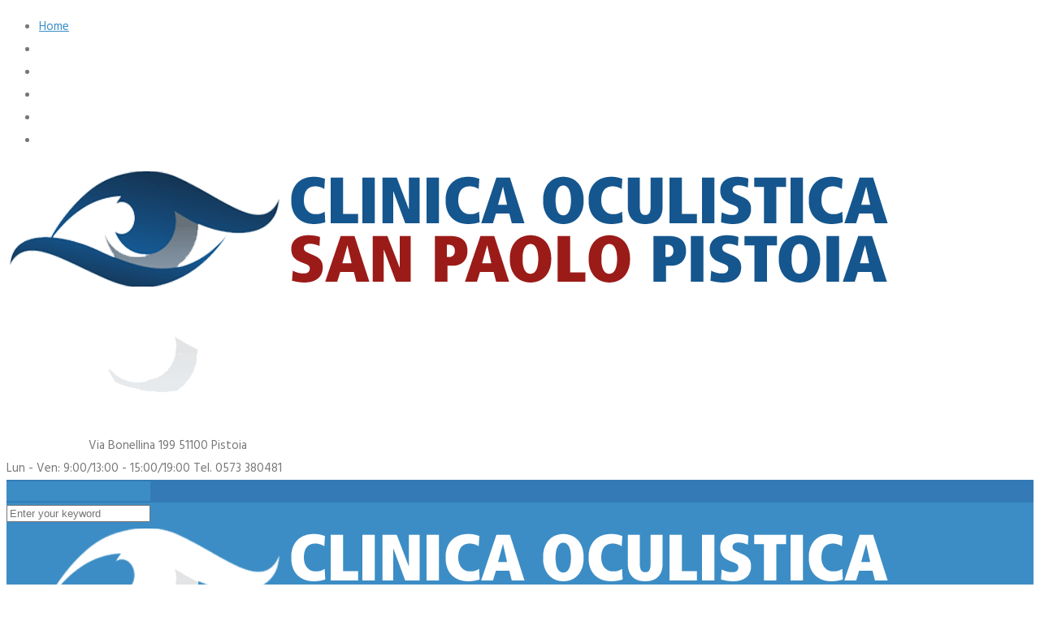

--- FILE ---
content_type: text/html; charset=UTF-8
request_url: https://www.oculisticapistoia.it/specialisti/dr-ssa-alma-deiana/
body_size: 70835
content:
<!DOCTYPE html>
<html lang="it-IT" prefix="og: http://ogp.me/ns#">
<head>
    <meta charset="UTF-8">
    <meta name="viewport" content="width=device-width, initial-scale=1">
    <link rel="profile" href="http://gmpg.org/xfn/11">
    <link rel="pingback" href="https://www.oculisticapistoia.it/xmlrpc.php">
    				<script type="text/javascript">document.documentElement.className = document.documentElement.className + ' yes-js js_active js'</script>
			<title>Dr.ssa Alma Deiana - Oculistica San Paolo Pistoia - Centro Oculistico d&#039;avanguardia</title>
			<style>
				.wishlist_table .add_to_cart, a.add_to_wishlist.button.alt { border-radius: 16px; -moz-border-radius: 16px; -webkit-border-radius: 16px; }			</style>
		<meta name='robots' content='max-image-preview:large' />

<!-- This site is optimized with the Yoast SEO plugin v8.0 - https://yoast.com/wordpress/plugins/seo/ -->
<link rel="canonical" href="https://www.oculisticapistoia.it/specialisti/dr-ssa-alma-deiana/" />
<meta property="og:locale" content="it_IT" />
<meta property="og:type" content="article" />
<meta property="og:title" content="Dr.ssa Alma Deiana - Oculistica San Paolo Pistoia - Centro Oculistico d&#039;avanguardia" />
<meta property="og:description" content="Specialista in oculistica pediatrica ed ortottica (dal greco orthos = dritto, regolare, e optiké = visione, l&#039;atto di vedere) che è uno dei numerosi rami dell&#039;oftalmologia e si compone di un insieme di tecniche eseguite dal medico oculista e anche dall&#039;ortottista assistente in oftalmologia, mirate alla riabilitazione visiva dei disturbi motori e sensoriali della visione. L&#039;ortottica è uno specifico settore dell&#039;oculistica che rimane fondamentale nell&#039;affrontare alcune problematiche di ambito oculistico.

Questo ramo dell&#039;oftalmologia in particolare si occupa della valutazione dei deficit muscolari, innervazionali e sensoriali che colpiscono l&#039;apparato visivo e della loro riabilitazione tramite esercizi di movimenti dell&#039;occhio, proprio come se fosse una palestra per i muscoli che lo muovono." />
<meta property="og:url" content="https://www.oculisticapistoia.it/specialisti/dr-ssa-alma-deiana/" />
<meta property="og:site_name" content="Oculistica San Paolo Pistoia - Centro Oculistico d&#039;avanguardia" />
<meta property="og:image" content="https://www.oculisticapistoia.it/wp-content/uploads/2017/01/alma_deiana.jpg" />
<meta property="og:image:secure_url" content="https://www.oculisticapistoia.it/wp-content/uploads/2017/01/alma_deiana.jpg" />
<meta property="og:image:width" content="800" />
<meta property="og:image:height" content="600" />
<meta name="twitter:card" content="summary" />
<meta name="twitter:description" content="Specialista in oculistica pediatrica ed ortottica (dal greco orthos = dritto, regolare, e optiké = visione, l&#039;atto di vedere) che è uno dei numerosi rami dell&#039;oftalmologia e si compone di un insieme di tecniche eseguite dal medico oculista e anche dall&#039;ortottista assistente in oftalmologia, mirate alla riabilitazione visiva dei disturbi motori e sensoriali della visione. L&#039;ortottica è uno specifico settore dell&#039;oculistica che rimane fondamentale nell&#039;affrontare alcune problematiche di ambito oculistico.

Questo ramo dell&#039;oftalmologia in particolare si occupa della valutazione dei deficit muscolari, innervazionali e sensoriali che colpiscono l&#039;apparato visivo e della loro riabilitazione tramite esercizi di movimenti dell&#039;occhio, proprio come se fosse una palestra per i muscoli che lo muovono." />
<meta name="twitter:title" content="Dr.ssa Alma Deiana - Oculistica San Paolo Pistoia - Centro Oculistico d&#039;avanguardia" />
<meta name="twitter:image" content="https://www.oculisticapistoia.it/wp-content/uploads/2017/01/alma_deiana.jpg" />
<script type='application/ld+json'>{"@context":"https:\/\/schema.org","@type":"Organization","url":"https:\/\/www.oculisticapistoia.it\/","sameAs":[],"@id":"https:\/\/www.oculisticapistoia.it\/#organization","name":"Oculistica San Paolo Pistoia - Centro Oculistico d'avanguardia","logo":"https:\/\/www.oculisticapistoia.it\/wp-content\/uploads\/2025\/03\/logo_bianco.png"}</script>
<!-- / Yoast SEO plugin. -->

<link rel='dns-prefetch' href='//fonts.googleapis.com' />
<link rel="alternate" type="application/rss+xml" title="Oculistica San Paolo Pistoia - Centro Oculistico d&#039;avanguardia &raquo; Feed" href="https://www.oculisticapistoia.it/feed/" />
<link rel="alternate" type="application/rss+xml" title="Oculistica San Paolo Pistoia - Centro Oculistico d&#039;avanguardia &raquo; Feed dei commenti" href="https://www.oculisticapistoia.it/comments/feed/" />
<script type="text/javascript">
window._wpemojiSettings = {"baseUrl":"https:\/\/s.w.org\/images\/core\/emoji\/14.0.0\/72x72\/","ext":".png","svgUrl":"https:\/\/s.w.org\/images\/core\/emoji\/14.0.0\/svg\/","svgExt":".svg","source":{"concatemoji":"https:\/\/www.oculisticapistoia.it\/wp-includes\/js\/wp-emoji-release.min.js?ver=6.3.7"}};
/*! This file is auto-generated */
!function(i,n){var o,s,e;function c(e){try{var t={supportTests:e,timestamp:(new Date).valueOf()};sessionStorage.setItem(o,JSON.stringify(t))}catch(e){}}function p(e,t,n){e.clearRect(0,0,e.canvas.width,e.canvas.height),e.fillText(t,0,0);var t=new Uint32Array(e.getImageData(0,0,e.canvas.width,e.canvas.height).data),r=(e.clearRect(0,0,e.canvas.width,e.canvas.height),e.fillText(n,0,0),new Uint32Array(e.getImageData(0,0,e.canvas.width,e.canvas.height).data));return t.every(function(e,t){return e===r[t]})}function u(e,t,n){switch(t){case"flag":return n(e,"\ud83c\udff3\ufe0f\u200d\u26a7\ufe0f","\ud83c\udff3\ufe0f\u200b\u26a7\ufe0f")?!1:!n(e,"\ud83c\uddfa\ud83c\uddf3","\ud83c\uddfa\u200b\ud83c\uddf3")&&!n(e,"\ud83c\udff4\udb40\udc67\udb40\udc62\udb40\udc65\udb40\udc6e\udb40\udc67\udb40\udc7f","\ud83c\udff4\u200b\udb40\udc67\u200b\udb40\udc62\u200b\udb40\udc65\u200b\udb40\udc6e\u200b\udb40\udc67\u200b\udb40\udc7f");case"emoji":return!n(e,"\ud83e\udef1\ud83c\udffb\u200d\ud83e\udef2\ud83c\udfff","\ud83e\udef1\ud83c\udffb\u200b\ud83e\udef2\ud83c\udfff")}return!1}function f(e,t,n){var r="undefined"!=typeof WorkerGlobalScope&&self instanceof WorkerGlobalScope?new OffscreenCanvas(300,150):i.createElement("canvas"),a=r.getContext("2d",{willReadFrequently:!0}),o=(a.textBaseline="top",a.font="600 32px Arial",{});return e.forEach(function(e){o[e]=t(a,e,n)}),o}function t(e){var t=i.createElement("script");t.src=e,t.defer=!0,i.head.appendChild(t)}"undefined"!=typeof Promise&&(o="wpEmojiSettingsSupports",s=["flag","emoji"],n.supports={everything:!0,everythingExceptFlag:!0},e=new Promise(function(e){i.addEventListener("DOMContentLoaded",e,{once:!0})}),new Promise(function(t){var n=function(){try{var e=JSON.parse(sessionStorage.getItem(o));if("object"==typeof e&&"number"==typeof e.timestamp&&(new Date).valueOf()<e.timestamp+604800&&"object"==typeof e.supportTests)return e.supportTests}catch(e){}return null}();if(!n){if("undefined"!=typeof Worker&&"undefined"!=typeof OffscreenCanvas&&"undefined"!=typeof URL&&URL.createObjectURL&&"undefined"!=typeof Blob)try{var e="postMessage("+f.toString()+"("+[JSON.stringify(s),u.toString(),p.toString()].join(",")+"));",r=new Blob([e],{type:"text/javascript"}),a=new Worker(URL.createObjectURL(r),{name:"wpTestEmojiSupports"});return void(a.onmessage=function(e){c(n=e.data),a.terminate(),t(n)})}catch(e){}c(n=f(s,u,p))}t(n)}).then(function(e){for(var t in e)n.supports[t]=e[t],n.supports.everything=n.supports.everything&&n.supports[t],"flag"!==t&&(n.supports.everythingExceptFlag=n.supports.everythingExceptFlag&&n.supports[t]);n.supports.everythingExceptFlag=n.supports.everythingExceptFlag&&!n.supports.flag,n.DOMReady=!1,n.readyCallback=function(){n.DOMReady=!0}}).then(function(){return e}).then(function(){var e;n.supports.everything||(n.readyCallback(),(e=n.source||{}).concatemoji?t(e.concatemoji):e.wpemoji&&e.twemoji&&(t(e.twemoji),t(e.wpemoji)))}))}((window,document),window._wpemojiSettings);
</script>
<style type="text/css">
img.wp-smiley,
img.emoji {
	display: inline !important;
	border: none !important;
	box-shadow: none !important;
	height: 1em !important;
	width: 1em !important;
	margin: 0 0.07em !important;
	vertical-align: -0.1em !important;
	background: none !important;
	padding: 0 !important;
}
</style>
	<link rel='stylesheet' id='contact-form-7-css' href='https://www.oculisticapistoia.it/wp-content/plugins/contact-form-7/includes/css/styles.css?ver=5.0.3' type='text/css' media='all' />
<link rel='stylesheet' id='font-awesome-css' href='https://www.oculisticapistoia.it/wp-content/plugins/js_composer/assets/lib/bower/font-awesome/css/font-awesome.min.css?ver=5.2.1' type='text/css' media='all' />
<style id='font-awesome-inline-css' type='text/css'>
[data-font="FontAwesome"]:before {font-family: 'FontAwesome' !important;content: attr(data-icon) !important;speak: none !important;font-weight: normal !important;font-variant: normal !important;text-transform: none !important;line-height: 1 !important;font-style: normal !important;-webkit-font-smoothing: antialiased !important;-moz-osx-font-smoothing: grayscale !important;}
</style>
<link rel='stylesheet' id='custombox-css' href='https://www.oculisticapistoia.it/wp-content/plugins/inmedical/assets/css/custombox.min.css?ver=6.3.7' type='text/css' media='all' />
<link rel='stylesheet' id='iw-legacy-css' href='https://www.oculisticapistoia.it/wp-content/plugins/inmedical/assets/css/iw-legacy.css?ver=6.3.7' type='text/css' media='all' />
<link rel='stylesheet' id='imdsite-style-css' href='https://www.oculisticapistoia.it/wp-content/plugins/inmedical/assets/css/inmedical_style.css?ver=6.3.7' type='text/css' media='all' />
<link rel='stylesheet' id='datetimepicker-css' href='https://www.oculisticapistoia.it/wp-content/plugins/inmedical/assets/css/jquery.datetimepicker.css?ver=6.3.7' type='text/css' media='all' />
<link rel='stylesheet' id='owl-carousel-css' href='https://www.oculisticapistoia.it/wp-content/plugins/inmedical/assets/css/owl.carousel.css?ver=6.3.7' type='text/css' media='all' />
<link rel='stylesheet' id='owl-theme-css' href='https://www.oculisticapistoia.it/wp-content/plugins/inmedical/assets/css/owl.theme.css?ver=6.3.7' type='text/css' media='all' />
<link rel='stylesheet' id='owl-transitions-css' href='https://www.oculisticapistoia.it/wp-content/plugins/inmedical/assets/css/owl.transitions.css?ver=6.3.7' type='text/css' media='all' />
<link rel='stylesheet' id='schedule-table-css' href='https://www.oculisticapistoia.it/wp-content/plugins/inmedical/assets/css/schedule_table.css?ver=6.3.7' type='text/css' media='all' />
<link rel='stylesheet' id='iw-shortcodes-css' href='https://www.oculisticapistoia.it/wp-content/plugins/inwave-common/assets/css/iw-shortcodes.css?ver=1.0.0' type='text/css' media='all' />
<link rel='stylesheet' id='iw-shortcodes-rtl-css' href='https://www.oculisticapistoia.it/wp-content/plugins/inwave-common/assets/css/iw-shortcodes-rtl.css?ver=1.0.0' type='text/css' media='all' />
<link rel='stylesheet' id='iw-testimonials-css' href='https://www.oculisticapistoia.it/wp-content/plugins/inwave-common/assets/css/iw-testimonials.css?ver=1.0.1' type='text/css' media='all' />
<link rel='stylesheet' id='iw_button-css' href='https://www.oculisticapistoia.it/wp-content/plugins/inwave-common/assets/css/iw-button.css?ver=1.0.1' type='text/css' media='all' />
<link rel='stylesheet' id='woocommerce-layout-css' href='https://www.oculisticapistoia.it/wp-content/plugins/woocommerce/assets/css/woocommerce-layout.css?ver=3.3.6' type='text/css' media='all' />
<link rel='stylesheet' id='woocommerce-smallscreen-css' href='https://www.oculisticapistoia.it/wp-content/plugins/woocommerce/assets/css/woocommerce-smallscreen.css?ver=3.3.6' type='text/css' media='only screen and (max-width: 768px)' />
<link rel='stylesheet' id='woocommerce-general-css' href='https://www.oculisticapistoia.it/wp-content/plugins/woocommerce/assets/css/woocommerce.css?ver=3.3.6' type='text/css' media='all' />
<link rel='stylesheet' id='math-captcha-frontend-css' href='https://www.oculisticapistoia.it/wp-content/plugins/wp-advanced-math-captcha/css/frontend.css?ver=6.3.7' type='text/css' media='all' />
<link rel='stylesheet' id='woocommerce_prettyPhoto_css-css' href='https://www.oculisticapistoia.it/wp-content/plugins/woocommerce/assets/css/prettyPhoto.css?ver=3.3.6' type='text/css' media='all' />
<link rel='stylesheet' id='jquery-selectBox-css' href='https://www.oculisticapistoia.it/wp-content/plugins/yith-woocommerce-wishlist/assets/css/jquery.selectBox.css?ver=1.2.0' type='text/css' media='all' />
<link rel='stylesheet' id='yith-wcwl-main-css' href='https://www.oculisticapistoia.it/wp-content/plugins/yith-woocommerce-wishlist/assets/css/style.css?ver=2.2.3' type='text/css' media='all' />
<link rel='stylesheet' id='yith-wcwl-font-awesome-css' href='https://www.oculisticapistoia.it/wp-content/plugins/yith-woocommerce-wishlist/assets/css/font-awesome.min.css?ver=4.7.0' type='text/css' media='all' />
<link rel='stylesheet' id='bootstrap-css' href='https://www.oculisticapistoia.it/wp-content/themes/inmedical/assets/css/bootstrap.min.css?ver=1.0.0' type='text/css' media='all' />
<link rel='stylesheet' id='twenty-twenty-css' href='https://www.oculisticapistoia.it/wp-content/themes/inmedical/assets/css/twentytwenty.css?ver=1.0.0' type='text/css' media='all' />
<link rel='stylesheet' id='font-ionicons-css' href='https://www.oculisticapistoia.it/wp-content/themes/inmedical/assets/fonts/ionicons/ionicons.min.css?ver=1.0.0' type='text/css' media='all' />
<link rel='stylesheet' id='inmedical-fonts-css' href='https://fonts.googleapis.com/css?family=Hind%3A300%2C400%2C500%2C600%2C700%2C800%2C900%7CPoppins%3A300%2C400%2C500%2C600%2C700%7CPoppins%3A300%2C400%2C500%2C600%2C700&#038;subset=latin%2Clatin-ext&#038;ver=1.0.0' type='text/css' media='all' />
<link rel='stylesheet' id='inmedical-woocommece-css' href='https://www.oculisticapistoia.it/wp-content/themes/inmedical/assets/css/woocommerce.css?ver=1.0.0' type='text/css' media='all' />
<link rel='stylesheet' id='animation-css' href='https://www.oculisticapistoia.it/wp-content/themes/inmedical/assets/css/animation.css?ver=1.0.0' type='text/css' media='all' />
<link rel='stylesheet' id='inmedical-parent-style-css' href='https://www.oculisticapistoia.it/wp-content/themes/inmedical/style.css?ver=6.3.7' type='text/css' media='all' />
<link rel='stylesheet' id='inmedical-style-css' href='https://www.oculisticapistoia.it/wp-content/themes/inmedical-child/style.css?ver=6.3.7' type='text/css' media='all' />
<style id='inmedical-style-inline-css' type='text/css'>
html body{font-family:Hind}h1,h2,h3,h4,h5,h6{font-family:Poppins}html body{font-size:15px}html body{line-height:28px}body .header.header-default .iw-header .iw-menu-main .iw-nav-menu, body .header.header-default.header-sticky.clone .navbar-default,body .header.header-version-2 .wrapper-color, body .header.header-version-2.clone .iw-header, .header-version-3 .navbar.navbar-default.iw-header{background-color:#337ab7!important}html body{color:#777777}.page-heading .container-inner{height:190px}.page-heading{background-image:url(https://www.oculisticapistoia.it/wp-content/themes/inmedical/assets/images/bg-page-heading.png)!important;background-size: cover;background-repeat:repeat;}
</style>
<link rel='stylesheet' id='inmedical-custom-css' href='https://www.oculisticapistoia.it/wp-content/uploads/inmedical/color-3c8dc5.css?ver=1.0.0' type='text/css' media='all' />
<link rel='stylesheet' id='js_composer_front-css' href='https://www.oculisticapistoia.it/wp-content/plugins/js_composer/assets/css/js_composer.min.css?ver=5.2.1' type='text/css' media='all' />
<link rel='stylesheet' id='hm_custom_css-css' href='https://www.oculisticapistoia.it/wp-content/uploads/hm_custom_css_js/custom.css?ver=1621841227' type='text/css' media='all' />
<script type='text/javascript' src='https://www.oculisticapistoia.it/wp-content/plugins/enable-jquery-migrate-helper/js/jquery/jquery-1.12.4-wp.js?ver=1.12.4-wp' id='jquery-core-js'></script>
<script type='text/javascript' src='https://www.oculisticapistoia.it/wp-content/plugins/enable-jquery-migrate-helper/js/jquery-migrate/jquery-migrate-1.4.1-wp.js?ver=1.4.1-wp' id='jquery-migrate-js'></script>
<script type='text/javascript' src='https://www.oculisticapistoia.it/wp-content/plugins/inmedical/assets/js/isotope.pkgd.min.js?ver=6.3.7' id='isotope-min-js'></script>
<script type='text/javascript' src='https://www.oculisticapistoia.it/wp-content/plugins/inmedical/assets/js/jquery.datetimepicker.full.min.js?ver=6.3.7' id='datetimepicker-js'></script>
<script type='text/javascript' src='https://www.oculisticapistoia.it/wp-content/plugins/inwave-common/assets/js/iw-testimonials.js?ver=1.0.1' id='iw-testimonials-js'></script>
<script type='text/javascript' id='wc-add-to-cart-js-extra'>
/* <![CDATA[ */
var wc_add_to_cart_params = {"ajax_url":"\/wp-admin\/admin-ajax.php","wc_ajax_url":"\/?wc-ajax=%%endpoint%%","i18n_view_cart":"Visualizza carrello","cart_url":"https:\/\/www.oculisticapistoia.it\/about-footer\/","is_cart":"","cart_redirect_after_add":"no"};
/* ]]> */
</script>
<script type='text/javascript' src='https://www.oculisticapistoia.it/wp-content/plugins/woocommerce/assets/js/frontend/add-to-cart.min.js?ver=3.3.6' id='wc-add-to-cart-js'></script>
<script type='text/javascript' src='https://www.oculisticapistoia.it/wp-content/plugins/wp-advanced-math-captcha/js/wmc.js?ver=2.1.4' id='wmc-js-js' defer data-wp-strategy='defer'></script>
<script type='text/javascript' src='https://www.oculisticapistoia.it/wp-content/plugins/js_composer/assets/js/vendors/woocommerce-add-to-cart.js?ver=5.2.1' id='vc_woocommerce-add-to-cart-js-js'></script>
<script type='text/javascript' src='https://www.oculisticapistoia.it/wp-content/uploads/hm_custom_css_js/custom.js?ver=1742840679' id='hm_custom_js-js'></script>
<link rel="https://api.w.org/" href="https://www.oculisticapistoia.it/wp-json/" /><link rel="EditURI" type="application/rsd+xml" title="RSD" href="https://www.oculisticapistoia.it/xmlrpc.php?rsd" />
<meta name="generator" content="WordPress 6.3.7" />
<meta name="generator" content="WooCommerce 3.3.6" />
<link rel='shortlink' href='https://www.oculisticapistoia.it/?p=732' />
<link rel="alternate" type="application/json+oembed" href="https://www.oculisticapistoia.it/wp-json/oembed/1.0/embed?url=https%3A%2F%2Fwww.oculisticapistoia.it%2Fspecialisti%2Fdr-ssa-alma-deiana%2F" />
<link rel="alternate" type="text/xml+oembed" href="https://www.oculisticapistoia.it/wp-json/oembed/1.0/embed?url=https%3A%2F%2Fwww.oculisticapistoia.it%2Fspecialisti%2Fdr-ssa-alma-deiana%2F&#038;format=xml" />
	<noscript><style>.woocommerce-product-gallery{ opacity: 1 !important; }</style></noscript>
	<style type="text/css">.recentcomments a{display:inline !important;padding:0 !important;margin:0 !important;}</style><style type="text/css">.recentcomments a{display:inline !important;padding:0 !important;margin:0 !important;}</style><meta name="generator" content="Powered by Visual Composer - drag and drop page builder for WordPress."/>
<!--[if lte IE 9]><link rel="stylesheet" type="text/css" href="https://www.oculisticapistoia.it/wp-content/plugins/js_composer/assets/css/vc_lte_ie9.min.css" media="screen"><![endif]--><style type="text/css" data-type="vc_shortcodes-custom-css">.vc_custom_1506580470740{margin-bottom: 30px !important;}</style><noscript><style type="text/css"> .wpb_animate_when_almost_visible { opacity: 1; }</style></noscript>	<!-- Google tag (gtag.js) -->
<script async src="https://www.googletagmanager.com/gtag/js?id=1053880704">
</script>
<script>
  window.dataLayer = window.dataLayer || [];
  function gtag(){dataLayer.push(arguments);}
  gtag('js', new Date());

  gtag('config', '1053880704');
</script>
</head>
<body id="page-top" class="indoctor-template-default single single-indoctor postid-732 st-effect-3 wpb-js-composer js-comp-ver-5.2.1 vc_responsive">
<nav class="off-canvas-menu off-canvas-menu-scroll st-menu">
    <h2 class="canvas-menu-title"> <span class="text-right"><a href="#" id="off-canvas-close"><i class="fa fa-times"></i></a></span></h2>
    <div class="canvas-menu"><ul>
<li ><a href="https://www.oculisticapistoia.it/">Home</a></li><li id="menu-item-135" class="menu-item-135"><a></a></li>
<li id="menu-item-2512" class="menu-item-2512"><a></a></li>
<li id="menu-item-618" class="menu-item-618"><a></a></li>
<li id="menu-item-603" class="menu-item-603"><a></a></li>
<li id="menu-item-2498" class="menu-item-2498"><a></a></li>
</ul></div>
</nav>


<div class="wrapper st-body  ">
    <div class="header header-version-v4 header-style-default header-sticky ">
    <div class="iw-logo-appointment top-bar-wrapper">
        <div class="container">
            <div class="row">
                <div class="col-md-3 col-sm-6 col-xs-6">
                    <h1 class="logo">
                        <a href="https://www.oculisticapistoia.it/" title="Oculistica San Paolo Pistoia &#8211; Centro Oculistico d&#039;avanguardia">
                            <img class="main-logo" src="https://www.oculisticapistoia.it/wp-content/uploads/2017/06/logo.png"
                                 alt="Oculistica San Paolo Pistoia &#8211; Centro Oculistico d&#039;avanguardia">
                            <img class="sticky-logo" src="https://www.oculisticapistoia.it/wp-content/uploads/2017/06/logo_bianco.png"
                                 alt="Oculistica San Paolo Pistoia &#8211; Centro Oculistico d&#039;avanguardia">
                        </a>
                    </h1>
                </div>
                <div class="top-contact-info col-md-6 col-sm-6 col-xs-12">
                                                    <div class="top-bar-contact"><div class="header-contact-v2 address">
            <span class="icon"><i class="icon ion-ios-location"></i></span>
            <span class="text">
            <span class="black">Via Bonellina 199</span>
            <span class="black">51100 Pistoia</span>
            </span>
            </div>
            <div class="header-contact-v2 opening-hours">
            <span class="icon"><i class="icon ion-ios-clock-outline"></i></span>
            <span class="text">
            <span class="black">Lun - Ven: 9:00/13:00  - 15:00/19:00</span>
            <span class="black">Tel. 0573 380481</span>
            </span>
            </div></div>
                                        </div>
                <div class="col-md-3 col-sm-6 col-xs-6">
                    <div class="language-appointment-header">
                        <span class="off-canvas-btn">
                            <i class="fa fa-bars"></i>
                        </span>
                                                    <div class="header-book-button">
                                <a href="https://www.oculisticapistoia.it/richiedere-un-appuntamento">
                                    <span data-hover="Prenota un Appuntamento">
                                        Prenota un Appuntamento                                    </span>
                                    <i class="ion-calendar"></i>
                                </a>
                            </div>
                                                                    </div>
                </div>
            </div>
        </div>
    </div>
    <div class="navbar navbar-default iw-header theme-bg">
        <form class="search-form-header theme-bg" method="get" action="https://www.oculisticapistoia.it/">
            <div class="search-box-header container">
                <div class="row"><input type="search" title="Enter your keyword" value="" name="s" placeholder="Enter your keyword" class="top-search"></div>
            </div>
        </form>
        <div class="container">
            <div class="row">
                <div class="left col-md-9 col-sm-6 col-xs-12">
                    <div class="sticky-logo-wrap">
                        <a href="https://www.oculisticapistoia.it/" title="Oculistica San Paolo Pistoia &#8211; Centro Oculistico d&#039;avanguardia">
                            <img class="sticky-logo" src="https://www.oculisticapistoia.it/wp-content/uploads/2017/06/logo_bianco.png"
                                 alt="Oculistica San Paolo Pistoia &#8211; Centro Oculistico d&#039;avanguardia">
                        </a>
                    </div>
                    <div class="iw-menu-header-default">
                        <nav class="main-menu iw-menu-main nav-collapse">
                            <!--Menu desktop-->
                        </nav>
                    </div>
                </div>
                <div class="right col-md-3 col-sm-6 col-xs-12">
                    <div class="social-header">
                        <ul class="iw-social-all"><li><a href="https://www.facebook.com/casadicuraprivatasanpaolo/" title="Facebook"><i class="fa fa-facebook"></i></a></li><li><a href="mailto:info@oculisticapistoia.it" title="Scrivici!"><i class="fa fa-envelope"></i></a></li></ul>                    </div>
                    <div class="iw-search-cart">
                                                    <div class="search-form">
                            </div>
                                            </div>
                </div>
            </div>
        </div>
    </div>
</div>

<!--End Header-->        
    <div class="page-heading default">
        <div class="container">
			<div class="container-inner">
				<div class="container-inner-2">
					<div class="page-title">
						<div class="iw-heading-title">
							<h1>
								Dr.ssa Alma Deiana							</h1>

						</div>
					</div>
										<div class="breadcrumbs-line"></div>
					<div class="breadcrumbs-top" ><div class="breadcrumbs-wrap">
    <div class="container">
<ul class="breadcrumbs"><li><a href="https://www.oculisticapistoia.it/">Home   </a>&nbsp;<i class="fa fa-angle-right" aria-hidden="true"></i>&nbsp;&nbsp;</li><li><a href="https://www.oculisticapistoia.it/specialisti/">Specialisti</a>&nbsp;<i class="fa fa-angle-right" aria-hidden="true"></i>&nbsp;&nbsp;</li><li class="current">Dr.ssa Alma Deiana</li></ul>    </div>
</div>
</div>
									</div>
			</div>
		</div>
    </div>

<div class="department-detail iw-doctor-detail">
    <div class="iw-container">
        <div class="doctor-detail-content">
            <div class="doctor-info-wrap">
                <div class="row">
                    <div class="col-md-6 col-sm-6 col-xs-12">
                        <div class="doctor-info">
                            <h3 class="doctor-name">Dr.ssa Alma Deiana</h3>
                            <div class="review"></div>
                            <div class="doctor-desc"><p>Specialista in oculistica pediatrica ed ortottica (dal greco orthos = dritto, regolare, e optiké = visione, l&#8217;atto di vedere) che è uno dei numerosi rami dell&#8217;oftalmologia e si compone di un insieme di tecniche eseguite dal medico oculista e anche dall&#8217;ortottista assistente in oftalmologia, mirate alla riabilitazione visiva dei disturbi motori e sensoriali della visione. L&#8217;ortottica è uno specifico settore dell&#8217;oculistica che rimane fondamentale nell&#8217;affrontare alcune problematiche di ambito oculistico.</p>
<p>Questo ramo dell&#8217;oftalmologia in particolare si occupa della valutazione dei deficit muscolari, innervazionali e sensoriali che colpiscono l&#8217;apparato visivo e della loro riabilitazione tramite esercizi di movimenti dell&#8217;occhio, proprio come se fosse una palestra per i muscoli che lo muovono.</p>
</div>
                                                                                        <div class="social-link">
                                    <label>Profili Social:</label>
                                    <div>
                                        <ul>
                                            <li class="linkedin"><a target="_blank" href="https://it.linkedin.com/in/alma-deiana-60546a44"><i class="fa fa-linkedin"></i></a></li>                                        </ul>
                                    </div>
                                </div>
                                                        <div class="view-schedule iw-button effect-5"><a class="theme-color" href="#">Vedi Orario di Visita</a></div>
                        </div>
                    </div>
                    <div class="col-md-6 col-sm-6 col-xs-12">
                        <div class="image">
                                                            <img alt="" src="https://www.oculisticapistoia.it/wp-content/uploads/2017/01/alma_deiana-477x600.jpg"/>
                                <!--                    <div class="doctor-image" style="background: url('--><!--') no-repeat scroll center center / cover "></div>-->
                                                    </div>
                    </div>
                </div>
            </div>
            <div class="iw-row">
                <div class="iw-col-md-9 iw-col-sm-9 iw-col-xs-12">
                    <div id="iw-department-tab" class="iw-tabs iw-department-tab">
                        <div class="iw-tab-items">
                            <div class="iw-tab-item active">
                                <div class="iw-tab-item-inner">
                                    <div class="iw-tab-title">
                                        <span class="tab-icon"><i class="icon ion-information-circled"></i></span>
                                        <span>Presentazione</span>
                                    </div>
                                </div>
                            </div>
                            <div class="iw-tab-item">
                                <div class="iw-tab-item-inner">
                                    <div class="iw-tab-title">
                                        <span class="tab-icon"><i class="icon ion-calendar"></i></span>
                                        <span>Orario di Visita</span>
                                    </div>
                                </div>
                            </div>
                            <div class="iw-tab-item">
                                <div class="iw-tab-item-inner">
                                    <div class="iw-tab-title">
                                        <span class="tab-icon"><i class="icon ion-ios-chatboxes"></i></span>
                                        <span>Hanno detto...</span>
                                    </div>
                                </div>
                            </div>
                        </div>
                        <div class="iw-tab-content">
                            <div class="iw-tab-content-inner">
                                <div class="iw-tab-item-content active">
                                    <div class="vc_row wpb_row vc_row-fluid" style=""><div class="wpb_column vc_column_container vc_col-sm-12"><div class="vc_column-inner "><div class="wpb_wrapper">
	<div class="wpb_text_column wpb_content_element " >
		<div class="wpb_wrapper">
			<p><strong>Titoli di studio:</strong></p>
<ul>
<li>Diploma di Maturità Classica</li>
<li>Laurea in Medicina e Chirurgia</li>
<li>Specializzazione in Clinica Oculistica</li>
<li>Specializzazione in Psicoterapia Breve Strategica</li>
</ul>
<p><strong>Titoli Accademici: </strong></p>
<ul>
<li>Membro, per quattro anni, dell&#8217;Accademia Americana di Oftalmologia.</li>
</ul>
<p><strong>Pubblicazioni:</strong></p>
<ul>
<li>“Ricerche Preliminari sui processi ultrastrutturali di asbestosi”, per conto dell&#8217;Università di Cagliari.</li>
<li>“Impianto intraoculare di cristallino artificiale”, per conto dell&#8217;Università degli studi di Sassari.</li>
</ul>
<p><strong>Approfondimenti Professionali: </strong></p>
<ul>
<li>“Oftalmologia Pediatrica, Cura dello Strabismo, Ortottica”, per conto del Reparto di Ortottica dell&#8217;Università di Sassari.</li>
</ul>
<p><strong>Curiosità professionali: </strong></p>
<ul>
<li>“Programmazione Neuro-Linguistica”</li>
<li>“Percorso Formativo Biennale sulle Cinque Leggi Biologiche” scoperte  dal Dr. Hamer nella Scuola Professionale riconosciuta a livello Europeo.</li>
</ul>
<p><strong>Incarichi professionali:</strong></p>
<ul>
<li>Docenza in Clinica Oculistica presso la Scuola “Allievi  Infermieri Professionali” dell&#8217;Ospedale Civile di Acqui Terme (AL), negli anni 1983/1984  e 1984/1985;</li>
<li>”Specialista ambulatoriale” a tempo indeterminato presso l&#8217;Azienda Sanitaria Locale di Prato e della Valdinievole;</li>
<li>“Specialista ambulatoriale” presso l&#8217; INAIL di Prato e di Pistoia.</li>
</ul>
<p><strong>Libera professione: </strong></p>
<p>presso Studio privato di Prato, Montecatini Terme e Pistoia.</p>

		</div>
	</div>
</div></div></div></div><div class="vc_row wpb_row vc_row-fluid" style=""><div class="wpb_column vc_column_container vc_col-sm-12"><div class="vc_column-inner "><div class="wpb_wrapper"><div class="iw-heading  style1 vc_custom_1506580470740 border-left" style="width: 100%"><h3 class="iwh-title" style="">Malattie dell'occhio nei bambini</h3><div class="iwh-sub-title" style="">la dr.ssa Alma Deiana su Toscana TV</div></div>
	<div class="wpb_video_widget wpb_content_element vc_clearfix   vc_video-aspect-ratio-169 vc_video-el-width-100 vc_video-align-center" >
		<div class="wpb_wrapper">
			
			<div class="wpb_video_wrapper"><iframe width="1024" height="576" src="https://www.youtube.com/embed/liTTSpTxfZM?feature=oembed" frameborder="0" allowfullscreen></iframe></div>
		</div>
	</div>
</div></div></div></div>
                                </div>
                                <div class="iw-tab-item-content imd-appoinment-form-parent">
                                                                                            <div class="iw-tab-info working-schedule">
                                                            <div class="iw-row">
                                                                <div class="info-left iw-col-md-7 iw-col-sm-7 iw-col-xs-12">
                                                                    <div class="day">06 <span>Jan</span></div>
                                                                    <div class="info">
                                                                        <h3 class="title">Consulto / Visita</h3>
                                                                        <div class="meta">
                                                                            <ul>
                                                                                <li class="time"><i class="fa fa-clock-o"></i>09 - 18</li>
                                                                                                                                                                    <li class="category"><i class="fa fa-folder-o"></i><span class="theme-color">Dr.ssa Alma Deiana</span></li>
                                                                                                                                                            </ul>
                                                                        </div>
                                                                    </div>
                                                                </div>
                                                                <div class="iw-col-md-5 iw-col-sm-5 iw-col-xs-12">
                                                                    <div class="info-right">
                                                                        <div class="status accepting"><i class="fa fa-check-circle"></i>
                                                                            2 Posti disponibili</div>
                                                                        <div class="button-action">
                                                                        <span data-id="77" data-date="1767657600"
                                                                              class="book-appointment theme-bg-hover disable">
                                                                            Richiedi un Appuntamento                                                                        </span>
                                                                        </div>
                                                                    </div>
                                                                </div>
                                                            </div>
                                                        </div>
                                                                                                                <div class="iw-tab-info working-schedule">
                                                            <div class="iw-row">
                                                                <div class="info-left iw-col-md-7 iw-col-sm-7 iw-col-xs-12">
                                                                    <div class="day">07 <span>Jan</span></div>
                                                                    <div class="info">
                                                                        <h3 class="title">Consulto / Visita</h3>
                                                                        <div class="meta">
                                                                            <ul>
                                                                                <li class="time"><i class="fa fa-clock-o"></i>09 - 18</li>
                                                                                                                                                                    <li class="category"><i class="fa fa-folder-o"></i><span class="theme-color">Dr.ssa Alma Deiana</span></li>
                                                                                                                                                            </ul>
                                                                        </div>
                                                                    </div>
                                                                </div>
                                                                <div class="iw-col-md-5 iw-col-sm-5 iw-col-xs-12">
                                                                    <div class="info-right">
                                                                        <div class="status accepting"><i class="fa fa-check-circle"></i>
                                                                            2 Posti disponibili</div>
                                                                        <div class="button-action">
                                                                        <span data-id="71" data-date="1767744000"
                                                                              class="book-appointment theme-bg-hover disable">
                                                                            Richiedi un Appuntamento                                                                        </span>
                                                                        </div>
                                                                    </div>
                                                                </div>
                                                            </div>
                                                        </div>
                                                                                                                <div class="iw-tab-info working-schedule">
                                                            <div class="iw-row">
                                                                <div class="info-left iw-col-md-7 iw-col-sm-7 iw-col-xs-12">
                                                                    <div class="day">08 <span>Jan</span></div>
                                                                    <div class="info">
                                                                        <h3 class="title">Consulto / Visita</h3>
                                                                        <div class="meta">
                                                                            <ul>
                                                                                <li class="time"><i class="fa fa-clock-o"></i>09 - 18</li>
                                                                                                                                                                    <li class="category"><i class="fa fa-folder-o"></i><span class="theme-color">Dr.ssa Alma Deiana</span></li>
                                                                                                                                                            </ul>
                                                                        </div>
                                                                    </div>
                                                                </div>
                                                                <div class="iw-col-md-5 iw-col-sm-5 iw-col-xs-12">
                                                                    <div class="info-right">
                                                                        <div class="status accepting"><i class="fa fa-check-circle"></i>
                                                                            2 Posti disponibili</div>
                                                                        <div class="button-action">
                                                                        <span data-id="84" data-date="1767830400"
                                                                              class="book-appointment theme-bg-hover disable">
                                                                            Richiedi un Appuntamento                                                                        </span>
                                                                        </div>
                                                                    </div>
                                                                </div>
                                                            </div>
                                                        </div>
                                                                                                                <div class="iw-tab-info working-schedule">
                                                            <div class="iw-row">
                                                                <div class="info-left iw-col-md-7 iw-col-sm-7 iw-col-xs-12">
                                                                    <div class="day">09 <span>Jan</span></div>
                                                                    <div class="info">
                                                                        <h3 class="title">Consulto / Visita</h3>
                                                                        <div class="meta">
                                                                            <ul>
                                                                                <li class="time"><i class="fa fa-clock-o"></i>09 - 18</li>
                                                                                                                                                                    <li class="category"><i class="fa fa-folder-o"></i><span class="theme-color">Dr.ssa Alma Deiana</span></li>
                                                                                                                                                            </ul>
                                                                        </div>
                                                                    </div>
                                                                </div>
                                                                <div class="iw-col-md-5 iw-col-sm-5 iw-col-xs-12">
                                                                    <div class="info-right">
                                                                        <div class="status accepting"><i class="fa fa-check-circle"></i>
                                                                            2 Posti disponibili</div>
                                                                        <div class="button-action">
                                                                        <span data-id="86" data-date="1767916800"
                                                                              class="book-appointment theme-bg-hover disable">
                                                                            Richiedi un Appuntamento                                                                        </span>
                                                                        </div>
                                                                    </div>
                                                                </div>
                                                            </div>
                                                        </div>
                                                                                            <div class="hide">
                                        <form class="book-appointment-form" id="appointment-form-63"></form>
                                    </div>
                                </div>
                                <div class="iw-tab-item-content">
                                    <div class="iw-tab-info client-reviews">
                                                                            </div>
                                </div>
                            </div>
                        </div>
                    </div>
                </div>
                <div class="iw-doctor-sidebar iw-col-md-3 iw-col-sm-3 iw-col-xs-12">
                    <div class="doctor-education-profile sidebar-item">
                        <div class="sidebar-title">Contatto Diretto</div>
                                            </div>
                    <div class="sidebar-item sidebar-form-question theme-bg">
                        <div class="ajax-overlay">
                            <span class="ajax-loading"><i class="fa fa-spinner fa-spin fa-2x"></i></span>
                        </div>
                        <h3 class="sidebar-title">Dubbi? Domande?</h3>
                        <form method="post" name="doctor-contact"  onsubmit="return false;" id="doctor-contact">
                            <div class="form-message"></div>
                            <div class="form-group">
                                <input type="text" placeholder="il tuo nome"
                                       required="required" id="medical-name" class="control" name="name">
                            </div>
                            <div class="form-group">
                                <input type="email" placeholder="La tua email"
                                       required="required" id="medical-email" class="control" name="email">
                            </div>
                            <div class="form-group iw-textarea-form">
                                <textarea placeholder="scrivi qui il tuo messaggio o la tua domanda, sarò felice di risponderti" rows="4"
                                          id="medical-message" class="control" required="required" name="message"></textarea>
                            </div>
                            <div class="form-group-submit">
                                <input type="hidden" name="action" value="sendMessageToDoctor"/>
                                <input type="hidden" name="doctor-email" value="info@oculisticapistoia.it"/>
                                <button class="btn-submit" name="submit"
                                        type="submit">INVIA MESSAGGIO</button>
                            </div>
                        </form>
                    </div>
                </div>
            </div>
        </div>
    </div>
    <div class="meet-other-doctors">
        <div class="iw-container">
            <h3 class="iw-title-border">vedi <span class="theme-color">altri specialisti</span></h3>
            <div class="doctor-items iw-row">
                    <div class="iw-medical-doctors doctors-grid">
                <div class="iw-row">
            <div class="iw-isotope-main isotope doctor-items">
                                                        <div class="doctor-item element-item chirurgia-della-cataratta oculistica oculistica-pediatrica trattamento-del-glaucoma trattamento-laser-della-retinopatia-diabetica vitreolisi-yag-laser-trattamento-delle-mosche-volanti iw-col-md-4 iw-col-sm-6 iw-col-xs-12" data-category="chirurgia-della-cataratta">
                        <div class="info-wrap">
                                                            <div class="image">
                                    <img alt="" src="https://www.oculisticapistoia.it/wp-content/uploads/2017/09/sergio_biagini_oculista-370x255.jpg"/>
                                                                            <div class="social-link">
                                            <ul>
                                                <li class="facebook"><a class="theme-bg" href=""><i class="fa fa-facebook"></i></a></li>                                            </ul>
                                        </div>
                                                                    </div>
                                                        <div class="info">
                                <h3 class="doctor-name"><a class="theme-color-hover" href="https://www.oculisticapistoia.it/specialisti/dr-sergio-biagini/">Dr Sergio Biagini</a></h3>
                                <div class="doctor-position"><a href="https://www.oculisticapistoia.it/ambiti/chirurgia-della-cataratta/">Chirurgia della Cataratta</a> / <a href="https://www.oculisticapistoia.it/ambiti/oculistica/">Oculistica</a> / <a href="https://www.oculisticapistoia.it/ambiti/oculistica-pediatrica/">Oculistica Pediatrica</a> / <a href="https://www.oculisticapistoia.it/ambiti/trattamento-del-glaucoma/">Trattamento del Glaucoma</a> / <a href="https://www.oculisticapistoia.it/ambiti/trattamento-laser-della-retinopatia-diabetica/">Trattamento Laser della Retinopatia Diabetica</a> / <a href="https://www.oculisticapistoia.it/ambiti/vitreolisi-yag-laser-trattamento-delle-mosche-volanti/">Vitreolisi YAG Laser - Trattamento delle "Mosche Volanti"</a>                                    </div>
                                                                <div class="doctor-desc"><p><p>Il dottor Sergio Biagini, pistoiese D.O.C., è da oltre trent&#8217;anni una colonna portante dell&#8217;oculistica locale. </p>
<p>Allievo del professor Bertoncini, &#8230;</p>
</p></div>
                                <div class="doctor-read-more"><a class="theme-bg" href="https://www.oculisticapistoia.it/specialisti/dr-sergio-biagini/">Dettagli</a></div>
                            </div>
                        </div>
                    </div>
                                                        <div class="doctor-item element-item chirurgia-della-cataratta oculistica oculistica-pediatrica trattamento-del-glaucoma trattamento-laser-della-retinopatia-diabetica vitreolisi-yag-laser-trattamento-delle-mosche-volanti iw-col-md-4 iw-col-sm-6 iw-col-xs-12" data-category="chirurgia-della-cataratta">
                        <div class="info-wrap">
                                                            <div class="image">
                                    <img alt="" src="https://www.oculisticapistoia.it/wp-content/uploads/2017/01/corsani-370x255.jpg"/>
                                                                    </div>
                                                        <div class="info">
                                <h3 class="doctor-name"><a class="theme-color-hover" href="https://www.oculisticapistoia.it/specialisti/dr-maurizio-corsani/">Dr Maurizio Corsani</a></h3>
                                <div class="doctor-position"><a href="https://www.oculisticapistoia.it/ambiti/chirurgia-della-cataratta/">Chirurgia della Cataratta</a> / <a href="https://www.oculisticapistoia.it/ambiti/oculistica/">Oculistica</a> / <a href="https://www.oculisticapistoia.it/ambiti/oculistica-pediatrica/">Oculistica Pediatrica</a> / <a href="https://www.oculisticapistoia.it/ambiti/trattamento-del-glaucoma/">Trattamento del Glaucoma</a> / <a href="https://www.oculisticapistoia.it/ambiti/trattamento-laser-della-retinopatia-diabetica/">Trattamento Laser della Retinopatia Diabetica</a> / <a href="https://www.oculisticapistoia.it/ambiti/vitreolisi-yag-laser-trattamento-delle-mosche-volanti/">Vitreolisi YAG Laser - Trattamento delle "Mosche Volanti"</a>                                    </div>
                                                                <div class="doctor-desc"><p><p>Specialista in oculistica dal 1982 Università di Medicina e chirurgia di Firenze.<br />
Medico chirurgo dirigente ospedaliero oculistica dal 1985.<br />
esperto in:</p>
<p> 	chirugia &#8230;</p>
</p></div>
                                <div class="doctor-read-more"><a class="theme-bg" href="https://www.oculisticapistoia.it/specialisti/dr-maurizio-corsani/">Dettagli</a></div>
                            </div>
                        </div>
                    </div>
                                                        <div class="doctor-item element-item chirurgia-della-cataratta oculistica oculistica-pediatrica trattamento-del-glaucoma trattamento-laser-della-retinopatia-diabetica vitreolisi-yag-laser-trattamento-delle-mosche-volanti iw-col-md-4 iw-col-sm-6 iw-col-xs-12" data-category="chirurgia-della-cataratta">
                        <div class="info-wrap">
                                                            <div class="image">
                                    <img alt="" src="https://www.oculisticapistoia.it/wp-content/uploads/2017/02/centro-san-paolo-009-370x255.jpg"/>
                                                                            <div class="social-link">
                                            <ul>
                                                <li class="facebook"><a class="theme-bg" href=""><i class="fa fa-facebook"></i></a></li>                                            </ul>
                                        </div>
                                                                    </div>
                                                        <div class="info">
                                <h3 class="doctor-name"><a class="theme-color-hover" href="https://www.oculisticapistoia.it/specialisti/dr-simone-bonanni/">Dr. Simone Bonanni</a></h3>
                                <div class="doctor-position"><a href="https://www.oculisticapistoia.it/ambiti/chirurgia-della-cataratta/">Chirurgia della Cataratta</a> / <a href="https://www.oculisticapistoia.it/ambiti/oculistica/">Oculistica</a> / <a href="https://www.oculisticapistoia.it/ambiti/oculistica-pediatrica/">Oculistica Pediatrica</a> / <a href="https://www.oculisticapistoia.it/ambiti/trattamento-del-glaucoma/">Trattamento del Glaucoma</a> / <a href="https://www.oculisticapistoia.it/ambiti/trattamento-laser-della-retinopatia-diabetica/">Trattamento Laser della Retinopatia Diabetica</a> / <a href="https://www.oculisticapistoia.it/ambiti/vitreolisi-yag-laser-trattamento-delle-mosche-volanti/">Vitreolisi YAG Laser - Trattamento delle "Mosche Volanti"</a>                                    </div>
                                                                <div class="doctor-desc"><p><p>Il Dott. Simone Bonanni, specializzatosi in Oftalmologia presso l&#8217;Università di Siena, collabora dal 2008 con la Casa di Cura San Paolo &#8230;</p>
</p></div>
                                <div class="doctor-read-more"><a class="theme-bg" href="https://www.oculisticapistoia.it/specialisti/dr-simone-bonanni/">Dettagli</a></div>
                            </div>
                        </div>
                    </div>
                            </div>
        </div>
    </div>
                </div>
        </div>
    </div>
</div><footer class="iw-footer iw-footer-default ">
    <div class="iw-footer-middle">
        <div class="container">
            <div class="row">
                <div class="col-lg-6 col-md-6 col-sm-6 col-sx-12"><div class="footer-left"><div class="row"><div class="col-lg-6 col-md-6 col-sm-12 col-sx-12"><div class="inwave-contact-info-3 widget widget_inwave-contact-info"><div class="widget-info-footer no-title"><h3 class="widget-title"></h3><div class="subtitle">
							<div class="line1"></div>
							<div class="line2"></div>
							<div class="clearfix"></div>
						</div>            <a class="iw-widget-about-us" href="https://www.oculisticapistoia.it/">
                    <img src="https://www.oculisticapistoia.it/wp-content/uploads/2017/09/esterno.jpg" alt=""/>
                </a>            <p>La Clinica Oculistica San Paolo si trova a Pistoia, in via Bonellina 199, presso la Casa di Cura San Paolo.</p>
            <a class="link_page_about_us" href="http://www.casadicurasanpaolo.it/">Vedi il Sito Della Casa di Cura </a>

        </div></div></div><div class="col-lg-6 col-md-6 col-sm-12 col-sx-12"><div class="nav_menu-4 widget widget_nav_menu"><h3 class="widget-title">Le Nostre Attività</h3><div class="subtitle">
							<div class="line1"></div>
							<div class="line2"></div>
							<div class="clearfix"></div>
						</div><div class="menu-our-departments-container"><ul id="menu-our-departments" class="menu"><li id="menu-item-2505" class="menu-item menu-item-type-post_type menu-item-object-indepartment menu-item-2505"><a href="https://www.oculisticapistoia.it/ambiti/oculistica/">Oculistica</a></li>
<li id="menu-item-2561" class="menu-item menu-item-type-post_type menu-item-object-indepartment menu-item-2561"><a href="https://www.oculisticapistoia.it/ambiti/oculistica-pediatrica/">Oculistica Pediatrica</a></li>
<li id="menu-item-2562" class="menu-item menu-item-type-post_type menu-item-object-indepartment menu-item-2562"><a href="https://www.oculisticapistoia.it/ambiti/vitreolisi-yag-laser-trattamento-delle-mosche-volanti/">Vitreolisi YAG Laser &#8211; Trattamento delle &#8220;Mosche Volanti&#8221;</a></li>
<li id="menu-item-2563" class="menu-item menu-item-type-post_type menu-item-object-indepartment menu-item-2563"><a href="https://www.oculisticapistoia.it/ambiti/trattamento-laser-della-retinopatia-diabetica/">Trattamento Laser della Retinopatia Diabetica</a></li>
<li id="menu-item-2506" class="menu-item menu-item-type-post_type menu-item-object-indepartment menu-item-2506"><a href="https://www.oculisticapistoia.it/ambiti/chirurgia-della-cataratta/">Chirurgia della Cataratta</a></li>
<li id="menu-item-2564" class="menu-item menu-item-type-post_type menu-item-object-indepartment menu-item-2564"><a href="https://www.oculisticapistoia.it/ambiti/trattamento-del-glaucoma/">Trattamento del Glaucoma</a></li>
</ul></div></div></div></div></div></div><div class="col-lg-6 col-md-6 col-sm-6 col-sx-12"><div class="footer-right"><div class="row"><div class="col-lg-6 col-md-6 col-sm-12 col-sx-12"><div class="nav_menu-3 widget widget_nav_menu"><h3 class="widget-title">Menù</h3><div class="subtitle">
							<div class="line1"></div>
							<div class="line2"></div>
							<div class="clearfix"></div>
						</div><div class="menu-userful-links-container"><ul id="menu-userful-links" class="menu"><li id="menu-item-2507" class="menu-item menu-item-type-post_type menu-item-object-page menu-item-home menu-item-2507"><a href="https://www.oculisticapistoia.it/">Home</a></li>
<li id="menu-item-2509" class="menu-item menu-item-type-custom menu-item-object-custom menu-item-2509"><a href="https://www.oculisticapistoia.it/ambiti/chi-siamo/">Chi Siamo</a></li>
<li id="menu-item-2508" class="menu-item menu-item-type-post_type menu-item-object-page menu-item-2508"><a href="https://www.oculisticapistoia.it/i-nostri-oculisti/">Lo Staff</a></li>
<li id="menu-item-2511" class="menu-item menu-item-type-custom menu-item-object-custom menu-item-2511"><a href="https://www.oculisticapistoia.it/ambiti/chi-siamo/#tecnologie">I Nostri Laser</a></li>
<li id="menu-item-2533" class="menu-item menu-item-type-post_type menu-item-object-page menu-item-2533"><a href="https://www.oculisticapistoia.it/contatti/">Contatti</a></li>
</ul></div></div></div><div class="col-lg-6 col-md-6 col-sm-12 col-sx-12"><div class="inwave-subscribe-2 widget widget_inwave-subscribe"><h3 class="widget-title">Iscriviti alle Newsletters!</h3><div class="subtitle">
							<div class="line1"></div>
							<div class="line2"></div>
							<div class="clearfix"></div>
						</div><div class="iw-mailchimp-form "><form class="iw-email-notifications" action="#" data-response="{&quot;submit&quot;:&quot;Submitting...&quot;,&quot;0&quot;:&quot;We have sent you a confirmation email&quot;,&quot;1&quot;:&quot;Please enter a value&quot;,&quot;2&quot;:&quot;An email address must contain a single @&quot;,&quot;3&quot;:&quot;The domain portion of the email address is invalid (the portion after the @: )&quot;,&quot;4&quot;:&quot;The username portion of the email address is invalid (the portion before the @: )&quot;,&quot;5&quot;:&quot;This email address looks fake or invalid. Please enter a real email address&quot;}"><div class="malchimp-desc">Il servizio con comporta alcun impegno ed è revocabile in ogni momento.</div><div class="ajax-overlay"><span class="ajax-loading"><i class="fa fa-spinner fa-spin fa-2x"></i></span></div><input class="mc-email" type="email"  placeholder="Email address"><button type="submit">Subscribe</button><span class="response"><label></label></span><h5>oppure seguici su:</h5><ul class="iw-social-footer-all"><li><a class="facebook" href="http://facebook.com"><i class="fa fa-facebook"></i></a></li><li><a class="twitter" href="http://twitter.com"><i class="fa fa-twitter"></i></a></li></ul></form></div></div></div></div></div></div>            </div>
        </div>
    </div>
    <div class="iw-copy-right">
        <div class="container">
            <div class="row">
                <div class="col-md-12 col-sm-12">
                    <p>Copyright 2017 © Clinica Oculistica San Paolo Pistoia.  Created by <a href='#'>SGS Graphic Studio</a>.</p>
                </div>
            </div>
        </div>
    </div>
</footer>
</div> <!--end .content-wrapper -->
<script type='text/javascript' id='contact-form-7-js-extra'>
/* <![CDATA[ */
var wpcf7 = {"apiSettings":{"root":"https:\/\/www.oculisticapistoia.it\/wp-json\/contact-form-7\/v1","namespace":"contact-form-7\/v1"},"recaptcha":{"messages":{"empty":"Per favore dimostra che non sei un robot."}}};
/* ]]> */
</script>
<script type='text/javascript' src='https://www.oculisticapistoia.it/wp-content/plugins/contact-form-7/includes/js/scripts.js?ver=5.0.3' id='contact-form-7-js'></script>
<script type='text/javascript' src='https://www.oculisticapistoia.it/wp-content/plugins/inmedical/assets/js/schedule_table.js' id='schedule-table-script-js'></script>
<script type='text/javascript' id='imdsite-script-js-extra'>
/* <![CDATA[ */
var inMedicalCfg = {"siteUrl":"https:\/\/www.oculisticapistoia.it","adminUrl":"https:\/\/www.oculisticapistoia.it\/wp-admin\/","ajaxUrl":"https:\/\/www.oculisticapistoia.it\/wp-admin\/admin-ajax.php","security":"77fa7768f1"};
/* ]]> */
</script>
<script type='text/javascript' src='https://www.oculisticapistoia.it/wp-content/plugins/inmedical/assets/js/inmedical_script.js' id='imdsite-script-js'></script>
<script type='text/javascript' src='https://www.oculisticapistoia.it/wp-content/plugins/inwave-common/assets/js/iw-shortcodes.js?ver=1.0.0' id='iw-shortcodes-js'></script>
<script type='text/javascript' src='https://www.oculisticapistoia.it/wp-content/plugins/woocommerce/assets/js/jquery-blockui/jquery.blockUI.min.js?ver=2.70' id='jquery-blockui-js'></script>
<script type='text/javascript' src='https://www.oculisticapistoia.it/wp-content/plugins/woocommerce/assets/js/js-cookie/js.cookie.min.js?ver=2.1.4' id='js-cookie-js'></script>
<script type='text/javascript' id='woocommerce-js-extra'>
/* <![CDATA[ */
var woocommerce_params = {"ajax_url":"\/wp-admin\/admin-ajax.php","wc_ajax_url":"\/?wc-ajax=%%endpoint%%"};
/* ]]> */
</script>
<script type='text/javascript' src='https://www.oculisticapistoia.it/wp-content/plugins/woocommerce/assets/js/frontend/woocommerce.min.js?ver=3.3.6' id='woocommerce-js'></script>
<script type='text/javascript' id='wc-cart-fragments-js-extra'>
/* <![CDATA[ */
var wc_cart_fragments_params = {"ajax_url":"\/wp-admin\/admin-ajax.php","wc_ajax_url":"\/?wc-ajax=%%endpoint%%","cart_hash_key":"wc_cart_hash_0f55c983e88968dbb1e7d02851ccf87e","fragment_name":"wc_fragments_0f55c983e88968dbb1e7d02851ccf87e"};
/* ]]> */
</script>
<script type='text/javascript' src='https://www.oculisticapistoia.it/wp-content/plugins/woocommerce/assets/js/frontend/cart-fragments.min.js?ver=3.3.6' id='wc-cart-fragments-js'></script>
<script type='text/javascript' src='https://www.oculisticapistoia.it/wp-content/plugins/woocommerce/assets/js/prettyPhoto/jquery.prettyPhoto.min.js?ver=3.1.6' id='prettyPhoto-js'></script>
<script type='text/javascript' src='https://www.oculisticapistoia.it/wp-content/plugins/yith-woocommerce-wishlist/assets/js/jquery.selectBox.min.js?ver=1.2.0' id='jquery-selectBox-js'></script>
<script type='text/javascript' id='jquery-yith-wcwl-js-extra'>
/* <![CDATA[ */
var yith_wcwl_l10n = {"ajax_url":"\/wp-admin\/admin-ajax.php","redirect_to_cart":"no","multi_wishlist":"","hide_add_button":"1","is_user_logged_in":"","ajax_loader_url":"https:\/\/www.oculisticapistoia.it\/wp-content\/plugins\/yith-woocommerce-wishlist\/assets\/images\/ajax-loader.gif","remove_from_wishlist_after_add_to_cart":"yes","labels":{"cookie_disabled":"Ci dispiace, questa funzionalit\u00e0 \u00e8 disponibile solo se i cookie sono abilitati nel tuo browser.","added_to_cart_message":"<div class=\"woocommerce-message\">Prodotto aggiunto correttamente al carrello<\/div>"},"actions":{"add_to_wishlist_action":"add_to_wishlist","remove_from_wishlist_action":"remove_from_wishlist","move_to_another_wishlist_action":"move_to_another_wishlsit","reload_wishlist_and_adding_elem_action":"reload_wishlist_and_adding_elem"}};
/* ]]> */
</script>
<script type='text/javascript' src='https://www.oculisticapistoia.it/wp-content/plugins/yith-woocommerce-wishlist/assets/js/jquery.yith-wcwl.js?ver=2.2.3' id='jquery-yith-wcwl-js'></script>
<script type='text/javascript' src='https://www.oculisticapistoia.it/wp-content/themes/inmedical/assets/js/bootstrap.min.js?ver=1.0.0' id='bootstrap-js'></script>
<script type='text/javascript' src='https://www.oculisticapistoia.it/wp-content/themes/inmedical/assets/js/jquery.event.move.js?ver=1.0.0' id='event-move-js'></script>
<script type='text/javascript' src='https://www.oculisticapistoia.it/wp-content/themes/inmedical/assets/js/jquery.twentytwenty.js?ver=1.0.0' id='twenty-twenty-js'></script>
<script type='text/javascript' src='https://www.oculisticapistoia.it/wp-content/themes/inmedical/assets/js/jquery.fitvids.js?ver=1.0.0' id='jquery-fitvids-js'></script>
<script type='text/javascript' src='https://www.oculisticapistoia.it/wp-content/plugins/inmedical/assets/js/owl.carousel.min.js?ver=6.3.7' id='owl-carousel-js'></script>
<script type='text/javascript' src='https://www.oculisticapistoia.it/wp-content/themes/inmedical/assets/js/jquery.enscroll.min.js?ver=1.0.0' id='en-scroll-js'></script>
<script type='text/javascript' id='inmedical-template-js-extra'>
/* <![CDATA[ */
var inwaveCfg = {"siteUrl":"https:\/\/www.oculisticapistoia.it\/wp-admin\/","themeUrl":"https:\/\/www.oculisticapistoia.it\/wp-content\/themes\/inmedical","baseUrl":"https:\/\/www.oculisticapistoia.it","ajaxUrl":"https:\/\/www.oculisticapistoia.it\/wp-admin\/admin-ajax.php"};
var inwaveNavSetting = {"scrollOffset":"0","hashTag":"0"};
/* ]]> */
</script>
<script type='text/javascript' src='https://www.oculisticapistoia.it/wp-content/themes/inmedical/assets/js/template.js?ver=1.0.0' id='inmedical-template-js'></script>
<script type='text/javascript' src='https://www.oculisticapistoia.it/wp-content/themes/inmedical/assets/js/jquery.nav.js?ver=1.0.0' id='jquery-nav-js'></script>
<script type='text/javascript' src='https://www.oculisticapistoia.it/wp-content/plugins/enable-jquery-migrate-helper/js/jquery-ui/effect.min.js?ver=1.11.4-wp' id='jquery-effects-core-js'></script>
<script type='text/javascript' src='https://www.oculisticapistoia.it/wp-content/themes/inmedical/assets/js/jquery.navgoco.js?ver=1.0.0' id='navgoco-js'></script>
<script type='text/javascript' src='https://www.oculisticapistoia.it/wp-content/themes/inmedical/assets/js/off-canvas.js?ver=1.0.0' id='off-canvas-js'></script>
<script type='text/javascript' src='https://www.oculisticapistoia.it/wp-content/plugins/inmedical/assets/js/custombox.min.js?ver=6.3.7' id='custombox-js'></script>
<script type='text/javascript' src='https://www.oculisticapistoia.it/wp-content/plugins/inmedical/assets/js/jquery.validate.min.js?ver=6.3.7' id='jquery-validate-js'></script>
<script type='text/javascript' src='https://www.oculisticapistoia.it/wp-content/plugins/inmedical/assets/js/spin.min.js?ver=6.3.7' id='spin-js'></script>
<script type='text/javascript' src='https://www.oculisticapistoia.it/wp-content/plugins/js_composer/assets/js/dist/js_composer_front.min.js?ver=5.2.1' id='wpb_composer_front_js-js'></script>
<script type='text/javascript' src='https://www.oculisticapistoia.it/wp-content/themes/inmedical/assets/js/mailchimp.js?ver=1.0.0' id='mailchimp-js'></script>
</body>
</html>


--- FILE ---
content_type: text/css
request_url: https://www.oculisticapistoia.it/wp-content/uploads/inmedical/color-3c8dc5.css?ver=1.0.0
body_size: 22367
content:
/*
Theme Package: InMedical
Theme URI: http://inwavethemes.com/wordpress/inmedical
Author: inwavethemes
Author URI: http://inwavethemes.com
Description: main color.
*/

/*-------------------------------------------------------
COLOR DEFINITION
--------------------------------------------------------*/

/** Default */
a{
	color: #3c8dc5;
}
.theme-color{
    color: #3c8dc5!important;
}
.theme-color-force{
    color: #3c8dc5!important;
}
.theme-color-hover:hover{
    color: #3c8dc5!important;
}
.theme-bg-color{
    background-color:#3c8dc5!important;
}
.theme-bg{
    background: none repeat scroll 0 0 #3c8dc5!important;
}
.theme-bg-hover:hover{
    background: none repeat scroll 0 0 #3c8dc5 !important;
}
.theme-border-color{
    border-color: #3c8dc5!important;
}

/** panel settings */
.panel-tools .button-command.active,.reset-button button{
	border-color: #3c8dc5;
	background-color:#3c8dc5;
}
/*****
 Color define (HienVT)
*****/
.iw-contact-form-7 .title, .inwave-map .info div.address i, .dropcap .dropcap-style1, blockquote.style2 p:before, .iw-star-rating,
.iw-button .button2 a, .simple-list .buttons li .button2 i, .accordion1 .iw-accordion-item .iw-accordion-header .iw-accordion-title:after,
.accordion1 .iw-accordion-item .iw-accordion-content .iw-sub-title, .accordion2 .iw-accordion-item .iw-accordion-content .iw-sub-title,
.accordion2 .iw-accordion-item .iw-accordion-header.active .iw-accordion-title, .accordion3 .iw-accordion-item .iw-accordion-header.active .iw-accordion-title,
.accordion4 .iw-accordion-item .iw-accordion-header.active .iw-accordion-title, .accordion4 .iw-accordion-item .iw-accordion-header .iw-accordion-title:hover, .accordion4 .iw-accordion-item .iw-accordion-header.active .iw-accordion-title:after, .accordion4 .iw-accordion-item .iw-accordion-header .iw-accordion-title:hover:after, .iw-tabs.layout1 .iw-tab-items .iw-tab-item.active, .iw-tabs.layout2 .iw-tab-items .iw-tab-item.active,
.iw-tabs.layout3 .iw-tab-items .iw-tab-item.active, .iw-tabs.layout3 .iw-tab-items .iw-tab-item:hover, .department-detail .iw-department-tab .iw-tab-item.active .iw-tab-title,
.department-detail .iw-tab-item-content .working-schedule .info-right .status.accepting, .iw-medical-doctors .doctors-filter-department button.is-checked, .iw-medical-doctors .doctors-filter-department button:hover,
.review-author .author-name a:hover, .iw-button.button2 a, .accordion3 .iw-accordion-item .iw-accordion-header.active .iw-accordion-title i,
.accordion3 .iw-accordion-item .iw-accordion-header .iw-accordion-title:hover, .accordion3 .iw-accordion-item .iw-accordion-header .iw-accordion-title:hover i, .accordion2 .iw-accordion-item .iw-accordion-header .iw-accordion-title:hover, .iw-tabs.layout2 .iw-tab-items .iw-tab-item:hover,
.iw-tabs.layout1 .iw-tab-items .iw-tab-item:hover, .department-detail .iw-department-tab .iw-tab-item:hover .iw-tab-title, .iw-opening-hours.style1 ul li span,
.iw-footer-middle .widget_nav_menu .menu li a:hover, .header-version-5 .social-header-v5 a:hover, .iw-contact-form-7.request-appointment .action-button-submit .prev-step a, .in-message.success,
.iw-sponsors.style2 .owl-theme .owl-controls .owl-buttons div:hover i, .iw-item-info.style6 .item-readmore a, .iw-item-info.style8 .title, .imd-appointment-scroll-vertical .timeslot-slot,
.imd-appoinment-calendar table tbody td .date.current-day .number, .appointment-calender-available-list .book-appointment, .page-template-home-page-kid .iw-testimonial-item.style4 .testi-client-position,
.imd-booked-thanks i, .imd-booked-thanks .booked-thanks-title, .imd-booked-thanks .booked-thanks-message .thank, .iw-footer-middle .widget_nav_menu .menu li a:hover, .iw-footer-default .iw-footer-middle .widget_inwave-contact-info a.link_page_about_us,
.iw-footer-default .iw-copy-right a:hover, .text_404 {
    color: #3c8dc5;
}
.iw-button.hover-color-theme a:hover {
    color: #3c8dc5 !important;
}
.shape-slider2, .iw-contact-form-7 .form-button input, .iw-heading.border-color-theme .iwh-title:after, .iw-heading.style4.border-color-theme .iwh-sub-title:after, .iw-item-info.style1.style1_1 .icon-img, .iw-item-info.style2 .title:after,
.iw-sponsors.style1 .owl-theme .owl-controls .owl-buttons > div:hover i, .dropcap .dropcap-style3, .dropcap .dropcap-style4, .tooltip .tooltip-inner, h5.iw-table-heading, .iw-button.button1 a,
.accordion1 .iw-accordion-item .iw-accordion-header.active .iw-accordion-title, .accordion2 .iw-accordion-item .iw-accordion-header.active .iw-accordion-title i, .accordion2 .iw-accordion-item .iw-accordion-header .iw-accordion-title:hover i,
.iw-doctor-detail .related-doctors .top .related-doctors-title:after, .department-detail .iw-department-tab .iw-tab-item.active .iw-tab-title:after, .iw-schedule-table .cd-schedule .events .single-event,
.iw-asked-questions .accordion3 .iw-accordion-item .iw-accordion-header.active .iw-accordion-title:after, body .select2-drop .select2-results .select2-highlighted, .iw-item-info.style1.style1_3,
.doctor-items .doctor-item .doctor-read-more a:after, .iw-posts.style1 .post-content .read-more:after, .iw-doctors .owl-theme .owl-controls .owl-buttons div:hover, .accordion1 .iw-accordion-item .iw-accordion-header .iw-accordion-title:hover,
.department-detail .iw-department-tab .iw-tab-item:hover .iw-tab-title:after, .iw-departments-listing .department-info .department-title:before, .iw-department.carousel-v2 .content-item .background:after,
.iw-department.style1 .content-image-inner:after, .header-style-5 .main-menu ul.canvas-menu > li.menu-item a:hover,
.header-style-5 .main-menu ul.canvas-menu > li:hover > a, .header-style-5 .handle3, .header-style-5 .main-menu ul.canvas-menu li.active > a,
.header-style-5 .main-menu ul.canvas-menu li.current-menu-ancestor > a, .header-version-5 .make-appointment-header-v5 a:hover, .iw-button.bg-hover-color-theme a:hover,
.iw-contact-form7 .submit-contact input, .iw-department.style1 .readmore-department a:after, .iw-pricing-table .iw-pricing-item.featured .pricing-footer a, .iw-pricing-table .iw-pricing-item.featured .pricing-price,
.iw-pricing-table .iw-pricing-item.featured .pricing-line span, .iw-pricing-table-v4 table thead, .iw-pricing-table-v4 table tbody tr:hover, .header-default .language-appointment-header .header-book-button a,
.header-version-2.clone, .header-version-5 .make-appointment-header-v5 a.cart-icon, .header.header-default .off-canvas-btn, .iw-item-info.style1.style1_2 .icon-img {
    background: #3c8dc5 !important;
}
.iw-item-info.style3 .item-info-content, .inwave-multi-map .iw-map-content-wrap,
.doctors-grid-v3.doctors-grid .doctor-item .image:after, .iw-doctor-custom .doctor-image-social .background-overlay,
.iw-doctor-custom .info, .iw-item-info.style8 .image-wrap:after, .comparision-slider .twentytwenty-handle, .twentytwenty-horizontal .twentytwenty-handle::before, .twentytwenty-horizontal .twentytwenty-handle::after,
.twentytwenty-vertical .twentytwenty-handle::before, .twentytwenty-vertical .twentytwenty-handle::after, .imd-appointment-scroll-vertical .book-appointment:hover,
.imd-appointment-scroll-vertical .appointment-list-prev:hover, .imd-appointment-scroll-vertical .appointment-list-next:hover, .imd-appointment-scroll-vertical .appointments-all:hover, .imd-appoinment-calendar table tr.days,
.imd-appoinment-calendar table tbody td .date.has-appointment:hover .number, .imd-appoinment-calendar table tbody td.active .date.has-appointment, .imd-appoinment-calendar table .appointment-block-entry td,
.appointment-calender-available-list .book-appointment:hover, .iw-button.effect-5 a:after, .page-template-home-page-kid .iw-footer-default .iw-footer-middle, .page-template-home-page-kid .iw-footer-default .iw-copy-right,
.page-template-home-page-plastic-surgery .iw-footer-default .iw-footer-middle, .page-template-home-page-plastic-surgery .iw-footer-default .iw-copy-right, .imd-appoinment-calendar table tr.months,
.iw-item-info.style9 .icon-img:hover i, .iw-footer-middle .widget_inwave-subscribe .iw-email-notifications button, .iw-footer-middle .widget_inwave-subscribe .iw-email-notifications .iw-social-footer-all li a:hover,
.page-content-404 .text_404 i, .page-content-404 .home_link a {
    background-color: #3c8dc5;
}
blockquote.style1, blockquote.style2 {
    border-left: 5px solid #3c8dc5 !important;
}
.iw-testimonals.style1 .owl-theme .owl-controls .owl-buttons div:hover {
    border: 1px #3c8dc5 solid;
    background: #3c8dc5;
}
.iw-opening-hours.style1, .iw-button .button2 a, .iw-tabs.layout3 .iw-tab-items .iw-tab-item.active, .iw-tabs.layout3 .iw-tab-items .iw-tab-item:hover,
.department-detail .iw-tab-item-content .our-doctor .info-right .button-action a:hover, .iw-doctor-detail .doctor-info .view-schedule a,
.iw-doctor-detail .accordion1 .iw-accordion-item .iw-accordion-header.active .iw-accordion-title,
.iw-pricing-table.style1 .iw-pricing-item.item-featured, .iw-pricing-table.style1 .iw-pricing-item:hover, .iw-button.button2 a, .iw-doctor-detail .accordion1 .iw-accordion-item .iw-accordion-header .iw-accordion-title:hover,
.department-detail .iw-tab-item-content .working-schedule .info-right .button-action a:hover, .header-version-5 .make-appointment-header-v5 a:hover,
.iw-contact-form-7.request-appointment .action-button-submit .prev-step a, .department-detail .iw-tab-item-content .working-schedule .info-right .button-action span:hover, .in-message.success,
.doctors-grid-v3.doctors-grid .doctor-item .image, .iw-item-info.style8 .image-wrap, .imd-appoinment-calendar table tbody td .date.current-day .number, .imd-appoinment-calendar table tbody td.active,
.appointment-calender-available-list .book-appointment, .button-slider-surgery, .iw-item-info.style9 .icon-img:hover, .iw-item-info.style9 .icon-img:hover i,
.iw-button-popup button.open-popup:hover {
    border-color: #3c8dc5;
}
.iw-button.hover-border-theme a:hover {
    border-color: #3c8dc5 !important;
}
.tooltip.top .tooltip-arrow,
.donates-info .current-donate::after {
    border-top-color: #3c8dc5;
}

.main-pet blockquote.style1, .main-pet blockquote.style2 {
    border-left: 5px solid #3c8dc5 !important;
}
.main-pet .iw-testimonals.style1 .owl-theme .owl-controls .owl-buttons div:hover {
    border: 1px #3c8dc5 solid;
    background: #3c8dc5;
}
.main-pet a{
    color: #3c8dc5;
}
.main-pet .theme-color-force{
    color: #3c8dc5 !important;
}
.main-pet .theme-color-hover:hover{
    color: #3c8dc5 !important;
}
.main-pet .theme-bg-color{
    background-color:#3c8dc5 !important;
}
.homepage-pet-slider .theme-bg,
.main-pet .theme-bg{
    background: none repeat scroll 0 0 #3c8dc5 !important;
}
.main-pet .theme-bg-hover:hover{
    background: none repeat scroll 0 0 #3c8dc5 !important;
}
.main-pet .theme-border-color{
    border-color: #3c8dc5 !important;
}
.title-background-n .doctor-position a,
.main-pet .theme-color,
.header.header-version-v7 .iw-header .iw-menu-main .navbar-nav > li .sub-menu li:hover > a,
.header.header-version-v7 .iw-header .iw-menu-main .navbar-nav > li .sub-menu li.current-menu-item > a,
.header.header-version-v7 .iw-header .iw-menu-main .navbar-nav > li.wrap-2-column > ul > li > a,
.header.header-version-v7 .iw-header .iw-menu-main .navbar-nav > li.wrap-3-column > ul > li > a,
.header.header-version-v7 .iw-header .iw-menu-main .navbar-nav > li.wrap-4-column > ul > li > a,
.header-version-v7 .navbar-default .navbar-nav > li.selected.active > a,
.header-version-v7 .navbar-default .navbar-nav > li[class*="current-menu"] > a,
.header-version-v7 .navbar-default .navbar-nav > li > a:hover{
    color: #3c8dc5!important;
}
.header-version-v6 .navbar-default .navbar-nav > li.selected.active > a,
.header-version-v6 .navbar-default .navbar-nav > li[class*="current-menu"] > a,
.header-version-v6 .navbar-default .navbar-nav > li > a:hover,
.header .iw-header .iw-menu-main .navbar-nav > li .sub-menu li:hover > a,
.header .iw-header .iw-menu-main .navbar-nav > li .sub-menu li.current-menu-item > a,
.header .iw-header .iw-menu-main .navbar-nav > li.wrap-2-column > ul > li > a,
.header .iw-header .iw-menu-main .navbar-nav > li.wrap-3-column > ul > li > a,
.header .iw-header .iw-menu-main .navbar-nav > li.wrap-4-column > ul > li > a,
.icon-slider a i,
.slider-1-hostpital,
.header.header-default .iw-header .iw-menu-main .navbar-nav li .sub-menu li.selected.active > a,
.header.header-default .iw-header .iw-menu-main .navbar-nav li .sub-menu li.current-menu-item > a,
.header.header-default .iw-main-menu .iw-nav-menu .sub-menu li[class*=current-menu] > a,
.header.header-version-2 .iw-main-menu .iw-nav-menu .sub-menu li[class*=current-menu] > a,
.header.header-version-2 .iw-header .iw-menu-main .navbar-nav li .sub-menu li.selected.active > a,
.header.header-version-2 .iw-header .iw-menu-main .navbar-nav li .sub-menu li.current-menu-item > a,
.header.header-version-3 .iw-main-menu .iw-nav-menu li[class*=current-menu] > a,
.header.header-version-3 .iw-header .iw-menu-main .navbar-nav li li.selected.active > a,
.header.header-version-3 .iw-header .iw-menu-main .navbar-nav li li.current-menu-item > a,
.header.header-version-3 .navbar-default .navbar-nav > li:hover > a{
    color: #3c8dc5!important;
}

.header-default .navbar.navbar-default.iw-header,
.shape-icon-1:hover,
.shape-icon-2:hover,
.shape-icon-3:hover,
.shape-icon-4:hover,
.shape-icon-5:hover,
.shape-icon-1.active,
.shape-icon-2.active,
.shape-icon-3.active,
.shape-icon-4.active,
.shape-icon-5.active,
.link-slider-2 {
    border-color: #3c8dc5!important;
}
.header.header-version-2 .iw-logo-appointment,
.header.header-default .iw-header .iw-menu-main .iw-nav-menu,
.header.header-default.header-sticky.clone .navbar-default,
.header.header-version-2 .navbar.iw-header .iw-header-main-v2,
.header.header-version-3 .iw-header .iw-menu-main .navbar-nav > li:hover > a > strong::before,
.header.header-version-3 .iw-main-menu .iw-nav-menu li[class*=current-menu] > a strong::before,
.hesperiden .tp-bullet:hover,
.hesperiden .tp-bullet.selected,
.shape-icon-1:hover,
.shape-icon-2:hover,
.shape-icon-3:hover,
.shape-icon-4:hover,
.shape-icon-5:hover,
.shape-icon-1.active,
.shape-icon-2.active,
.shape-icon-3.active,
.shape-icon-4.active,
.shape-icon-5.active,
.link-slider-2:hover,
.iw-footer-default .iw-footer-middle .widget-title:after,
.iw-footer-default .iw-footer-middle .widget_inwave-contact-info a.link_page_about_us:after,
.header.header-version-2.clone .language-appointment-header .header-book-button a, .header.header-version-2.clone .cart-quickaccess a,
.header-version-v4 .language-appointment-header .header-book-button a, .header-version-v4.header .off-canvas-btn, .header-version-v4.clone .top-bar-wrapper,
.header-version-3 .language-appointment-header .header-book-button a, .header-version-3.header .off-canvas-btn {
    background-color: #3c8dc5!important;
}

.iw-video-html.style1 .play-button,
.iw-video-html.style1 .open-popup-btn{
	background-color:#3c8dc5
}

.iw-accordion .iw-accordion-header.active .accordion-title{
	background:#3c8dc5;
	border-color:#3c8dc5;
}
.iw-doctors.style1 .readmore a{
	background:#3c8dc5;
}
.iw-doctors.style1 .owl-theme .owl-controls .owl-page.active span{
	background:#3c8dc5;
}
.iw-department.style1 .department-item .readmore a:hover{
	background:#3c8dc5;
	border:2px solid #3c8dc5;
}
.iw-department.style1 .readmore-department a:hover{
	color:#3c8dc5;
}
.iw-department.style1 .owl-theme .owl-controls .owl-buttons div:hover i{
	background:#3c8dc5;
	border:1px solid #3c8dc5;
}
.iw-contact-form-7.request-appointment .submit-button input[type=submit]{
	border:2px solid #3c8dc5;
	color:#3c8dc5;
}
.iw-contact-form-7.request-appointment .submit-button input[type=submit]:hover{
	background:#3c8dc5;
}
.iw-department.style2 a.content-link:hover{
	color:#3c8dc5;
}
.iw-department.style2 .slick-prev:hover, 
.iw-department.style2 .slick-next:hover{
	border:1px solid #3c8dc5;
	background:#3c8dc5;
}
.appoinment-form.request-appointment button.form-submit{
    border: 2px solid #3c8dc5;
    color: #3c8dc5;
}
.appoinment-form.request-appointment button.form-submit:hover{
	background:#3c8dc5;
}

.woocommerce .mega-widget-menu .ibutton{
	background:#3c8dc5;
}
.woo-list-product-grid .product-image span.new-label:before, 
.woo-list-product-row span.new-label:before,
.product-detail .product-essential .product-img-box span.new-label:before{
	border-top-color: #3c8dc5;
}
.woocommerce .widget_price_filter .price_slider_wrapper .ui-widget-content,
.woocommerce .widget_price_filter .ui-slider .ui-slider-handle::before,
.woocommerce .widget_price_filter .price_slider_amount .button, .widget_product_categories,
.woo-list-product-grid a.quickview, .woo-list-product-grid a.add_to_wishlist,
.woo-list-product-grid .add-cart a.add_to_cart_button:hover, .woo-list-product-row .actions-box a.add_to_cart_button:hover,
.woo-list-product-row .info-products-list .actions-box a.quickview:hover,.woo-list-product-row .info-products-list .actions-box a.add_to_wishlist:hover,
.woocommerce-cart .wc-proceed-to-checkout a.checkout-button, .woocommerce .calc_shipping_postcode_wap .button,
.woocommerce .checkout-box-login button.button, .woocommerce .checkout-box-coupon button.button,
.woocommerce #payment #place_order, .woocommerce-page #payment #place_order, .woocommerce-message a.wc-forward,
.woocommerce #respond input#submit.alt:hover, .woocommerce a.button.alt:hover, .woocommerce button.button.alt:hover, .woocommerce input.button.alt:hover,
.product-detail .product-essential .product-shop .add-to-box button.single_add_to_cart_button,
.product-detail .product-essential .product-shop .single_variation_wrap .single_add_to_cart_button,
.quickview-box-inner .quickview-close{
    background:#3c8dc5;
}
.woocommerce ul.product_list_widget li .product-name:hover, .woocommerce ul.product_list_widget li .price-box,
.woo-list-product-grid .product-name a:hover, .woo-list-product-grid .price-box .amount, .woo-list-product-row .product-name a:hover,
.woo-list-product-row .price-box .amount, .product-detail .woo-comment-author,
.cart-table-items .cart-table-title .title-cart-table.delete-item a,
.cart-table-items .cart-price, .cart-table-items .row-item .delete-item a:hover,
.cart-table-items .product-info a:hover, .woo-cart-coupon .row-title,
.woocommerce-cart .cart-collaterals .cart_totals .title, .woocommerce-cart .cart-collaterals .cart_totals .amount, .woo-shipping-calculator-button a,
.woocommerce .woocommerce-message::before, .checkout-box .title, .lost_password a, .woocommerce .checkout-box-order table.shop_table .amount,
.product-detail .product-essential .product-shop .product-name h1, .product-detail .product-essential .product-shop .price-box-inner,
.cat-list a, .widget_meta ul li a:hover{
    color:#3c8dc5;
}
.woo-list-product-grid:hover, .woo-list-product-row:hover,
.woo-list-product-grid .add-cart a.add_to_cart_button:hover,.woo-list-product-row .actions-box a.add_to_cart_button:hover{
    border:2px solid #3c8dc5;
}
.woo-cart-coupon  .button{
    background:#3c8dc5!important;
}

.woocommerce .woocommerce-message, #order-modern .signup_tabbutton .signuptype.active:before{
    border-top-color:#3c8dc5;
}
ul.page-numbers li span.page-numbers, ul.page-numbers li a.page-numbers:hover,
.product-detail .product-essential .tags-list a:hover{
    border-color:#3c8dc5;
    background:#3c8dc5;
}
.iw-doctor-detail .doctor-info .social-link > div li > a:hover{
	border-color:#3c8dc5;
    background:#3c8dc5;
}
.cart-quickaccess a span{
	background:#3c8dc5;
}
.widget_pages ul li > a,
.page-content .widget_nav_menu ul li > a{
    color:#3c8dc5;
}
.tagcloud a:hover{
	background:#3c8dc5;
}
.widget_categories ul li > a:hover,
.widget_meta ul li > a:hover,
.widget_archive ul li > a:hover{
    color:#3c8dc5;
}
.page-nav span.current, .page-nav a.page-numbers:hover{
	background:#3c8dc5;
	border-color:#3c8dc5;
}
.related-post h3.related-post-title a:hover{
	color:#3c8dc5;
}
.comment-respond input.btn-submit{
	background:#3c8dc5;
}
.blog-author .author-name a:hover{
	color:#3c8dc5;
}
.post-share-buttons a:hover{
	color:#3c8dc5;
}
.blog-content .post-item .tags-links a:hover{
	background:#3c8dc5;
}
.blog-content .post-item .owl-theme .owl-controls .owl-buttons div:hover{
	background:#3c8dc5;
}
.blog-content .post-item .post-content-footer a.more-link:hover{
	border:2px solid #3c8dc5;
	background:#3c8dc5;
}
.post-content-footer .post-share-buttons-cat a:hover{
	color:#3c8dc5;
}
.blog-content .post-item .post-info-category a:hover{
	color:#3c8dc5;
}
.blog-content .post-item .post-info-author span{
	color:#3c8dc5;
}
.blog-content .post-item h3.post-title a:hover{
	color:#3c8dc5;
}
.blog-content .post-item .post-info-date{
	background:#3c8dc5;
}
.page-heading h1 + .page-heading-desc:before{
	border-top:2px solid #3c8dc5;
}
.breadcrumbs-line{
    background-color: #3c8dc5;
}
.breadcrumbs > li  i{
    color:#3c8dc5;
}
.link-slider-2{
    border:2px solid #3c8dc5!important;
}
.header.header-version-2 .top-search {
    background-color: #3c8dc5;
}
.header-default .navbar.navbar-default.iw-header {
    border-bottom: 2px solid #3c8dc5;
}
.product_detail_share_icon a:hover{
	background:#3c8dc5;
}
.product-detail .product-essential a.add_to_wishlist{
	background:#3c8dc5;
}
.widget_recent_comments .recentcomments a:hover{
	color:#3c8dc5;
}

@media (max-width: 991px) {

    .header.clone .language-appointment-header .header-book-button a span,
    .header-default.clone .menu-mobile .off-canvas-btn i{
        color: #3c8dc5!important;
    }
    .menu-mobile,
    .header-default.clone .iw-logo-appointment,
    .header.header-version-2 .iw-header,
	.header-version-2.clone .iw-logo-appointment, .header-style-5 .header-version-5,
    .header.header-version-v6 .language-appointment-header .header-book-button a,
    .header.header-version-v6 .off-canvas-btn {
        background-color: #3c8dc5!important;
    }
    .header.header-version-v7 .language-appointment-header .header-book-button a,
    .header.header-version-v7 .off-canvas-btn {
        background-color: #3c8dc5!important;
    }
}

--- FILE ---
content_type: text/css
request_url: https://www.oculisticapistoia.it/wp-content/uploads/hm_custom_css_js/custom.css?ver=1621841227
body_size: 2130
content:
.navbar.navbar-default{background-color:#337ab7}.header-book-button{background-color:#337ab7}.readmore a{background-color:#337ab7;color:#fff!important}.navbar .container{width:100%}.header.clone.header-version-v4 .navbar-default .iw-menu-header-default{width:75%;padding:0 20px}.header.clone .navbar-default .sticky-logo-wrap,.header.clone .navbar-default .header-book-button{width:240px}.titolobianco .title-slider-v4.theme-color{color:#fff!important}.iw-item-info.style5 .item-info-content p{margin-left:135px}.iw-department.style2 .content-detail{margin:0 220px 0 0}@media (min-width:1400px){.container,.iw-container{width:1400px}.department-image img{width:100%}.department-icon img{width:100%}}.header .container{width:100%}.header-version-v4 .top-bar-wrapper .top-bar-contact .header-contact-v2.opening-hours{width:50%}.header-version-v4 .top-bar-wrapper .top-bar-contact .header-contact-v2.address{width:50%;padding-left:8%}@media (max-width:1139px){.header-version-v4 .top-bar-wrapper .language-appointment-header .header-book-button a span{padding:0 10px}.header-version-v4 .language-appointment-header .header-book-button a span:before{content:attr(data-hover);padding:0 10px}}@media (max-width:767px){.header .header-book-button a{margin-left:0}}.header.clone.header-version-v4 .navbar-default .iw-menu-header-default{width:65%}.timeslot-col.doctor-info .department-name{display:none}.appointment-calender-available-list .doctor-name{margin:15px 0 5px}.doctor-items .doctor-desc{display:none}.doctor-items .doctor-item .doctor-name{margin-bottom:25px}.doctor-items .doctors-filter-department{display:none!important}.doctor-items .doctor-position{display:none}.iw-doctor-list .doctor-department,.iw-doctor-list .content-description{display:none}.iw-medical-doctors .doctors-filter-department button{display:none}.department-detail .view-schedule{display:none}.iw-footer-middle .widget_nav_menu .menu li a{line-height:1.5em}.header.header-style-default .iw-header .iw-menu-main .navbar-nav li>.sub-menu li a{line-height:1.6em;border-bottom:none}.iw-nav-menu li .sub-menu li{padding-top:10px;padding-bottom:10px;border-bottom:1px solid #e0e0e0}.department-icon img{width:100%}.iw-tab-item:nth-child(3){display:none!important}